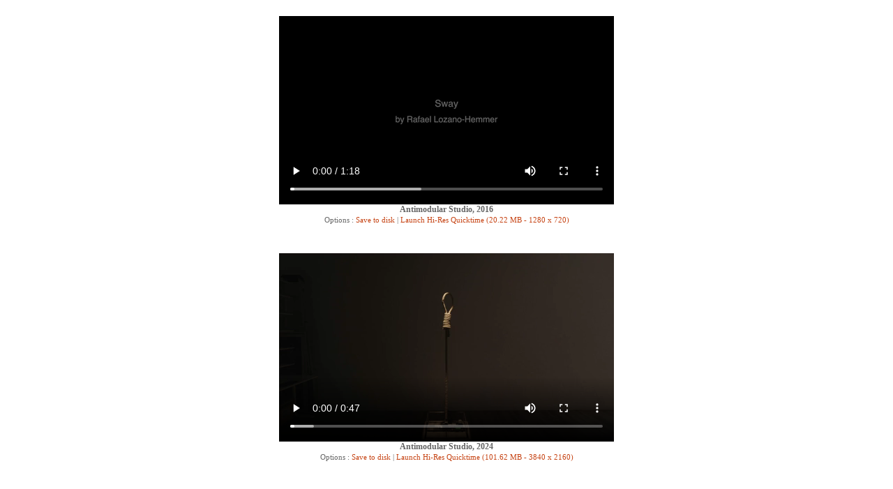

--- FILE ---
content_type: text/html; charset=UTF-8
request_url: https://www.lozano-hemmer.com/video.php?id=302&type=projects
body_size: 2954
content:

<!DOCTYPE html PUBLIC "-//W3C//DTD XHTML 1.0 Transitional//EN" "http://www.w3.org/TR/xhtml1/DTD/xhtml1-transitional.dtd">
<html xmlns="http://www.w3.org/1999/xhtml">
<head>
<meta http-equiv="Content-type" content="text/html; charset=UTF-8"/>
<meta name="description" content=""/>
<meta name="keywords" content="Atelier Rafael Lozano-Hemmer"/>
<link href="css/site.css" rel="stylesheet" type="text/css"/>


<script type="text/javascript" src="quicktime.js"></script>
	
<!--Google tag (gtag.js)-->
<script async src="https://www.googletagmanager.com/gtag/js?id=G-VX0LRV0NB2"></script>
<script>
  window.dataLayer = window.dataLayer || [];
  function gtag(){dataLayer.push(arguments);}
  gtag('js', new Date());
  gtag('config', 'G-VX0LRV0NB2');
</script></head><body style="background:var(--bright);"><div id="sidebar" ><br/><div class="vid_block" id="id_31/videos/artwork/sway_montreal_2016_rlh_001_hd.mov" style="z-index:0;">
				
				
						<span class="vidembed">						
									
									
							<video preload="metadata" width="480" height="270" controls  autoplay>
			  <source src="videos/artwork/sway_montreal_2016_rlh_001.mp4#t=0.1"  type="video/mp4">
			  <source src="videos/artwork/sway_montreal_2016_rlh_001.ogv#t=0.1"  type="video/ogg">
			  <source src="videos/artwork/sway_montreal_2016_rlh_001.webm#t=0.1" type="video/webm">
			  Your browser does not support the video tag.
			</video>							
				
				</span>
					<div class="movieoptions">Antimodular Studio, 2016<br/><span style="font-size:11px;font-weight:normal;">Options :<a href="moviedownload.php?id=https://www.lozano-hemmer.com/videos/artwork/sway_montreal_2016_rlh_001_hd.mov"> Save to disk</a> | <a href="https://www.lozano-hemmer.com/videos/artwork/sway_montreal_2016_rlh_001_hd.mov" target="_blank">Launch Hi-Res Quicktime (20.22  MB - 1280 x 720)</a></span></div></div>
				<br/><div class="vid_block" id="id_37/videos/artwork/sway_montreal_2024_rlh_edit_001_hd.mov" style="z-index:0;">
				
				
						<span class="vidembed">						
									
									
							<video preload="metadata" width="480" height="270" controls  >
			  <source src="videos/artwork/sway_montreal_2024_rlh_edit_001.mp4#t=0.1"  type="video/mp4">
			  <source src="videos/artwork/sway_montreal_2024_rlh_edit_001.ogv#t=0.1"  type="video/ogg">
			  <source src="videos/artwork/sway_montreal_2024_rlh_edit_001.webm#t=0.1" type="video/webm">
			  Your browser does not support the video tag.
			</video>							
				
				</span>
					<div class="movieoptions">Antimodular Studio, 2024<br/><span style="font-size:11px;font-weight:normal;">Options :<a href="moviedownload.php?id=https://www.lozano-hemmer.com/videos/artwork/sway_montreal_2024_rlh_edit_001_hd.mov"> Save to disk</a> | <a href="https://www.lozano-hemmer.com/videos/artwork/sway_montreal_2024_rlh_edit_001_hd.mov" target="_blank">Launch Hi-Res Quicktime (101.62  MB - 3840 x 2160)</a></span></div></div>
				</div>
</body>
</html>


--- FILE ---
content_type: text/css
request_url: https://www.lozano-hemmer.com/css/site.css
body_size: 17876
content:
@charset "ISO-8859-1";
/* CSS Document */

/* Color palettes to try and maybe deploy*/

:root {
	
	/* orange-certificate: #DE5826*/
	/* orange-old-web: #C64313*/
	
	/* visited weblinks might be gone or color changed */
	
  /* Palette 1 -  FORGET ME  */
  /* links are too light)  --  Find a way to change few things */
  /* https://colorpalettes.net/color-palette-2053/ */
 /* --darker: #171820;
  --dark: #aa3d01;
  --mid-color: #df861d;
  --mid-highlight: #fdc029;
  --bright: #ebe4e4;
  --bright-less: #bcb6ae;
  --dark-hyperlink: #df861d;
  --bright-hyperlink: #fdc029;*/
  
  /* Palette 2   ---  FORGET ME  */
  /* brown as dark isn't great
  	https://colorpalettes.net/color-palette-1695/
  */
  /*--darker: #321e0f;
  --dark: #8c8757;
  --mid-color: #bf3d0b;
  --mid-highlight: #ffbb22;
  --bright: #ebe4e4;
  --bright-less: #fefad7;
  --dark-hyperlink: #bf3d0b;
  --bright-hyperlink: #ffbb22;*/
  
  /* Palette 3 */
  /* CARO LIKES THIS ONE BETTER' BUT THE MID_BRIGHT COULD BE A BIT DARKER)
  /* https://colorpalettes.net/color-palette-4261/ */
  /* FROM FOUND PALETTE
   	--mid-color: #ac3501;
    --mid-highlight: #f89345;*/
  
  /*--darker: #121215;
  --dark: #2b3016;
  --mid-color: #DE5826;
  --mid-highlight: #ff642b;
  --bright-less: #eff0ef;
  --bright: #ffffff;
  --dark-hyperlink: #DE5826;
  --bright-hyperlink: #ff642b;*/
  
  /* Palette 4 */
  /*--mid-color: #f43220;   REAL COLOR FROM FOUND PALETTE */
  /*--darker: #050305;
  --dark: #413229;
  --mid-color: #DE5826;
  --mid-highlight: #5d7334;
  --bright-less: #c1c8c3;
  --bright: #ebe4e4;
  --bright-less: #c1c8c3;
  --dark-hyperlink: #DE5826;
  --bright-hyperlink: #5d7334;*/
  
  /* Palette 5    Close to actual website, besides the button bar   */
  --darker: #333333;
  --dark: #666;
  --mid-color: #E7E7E7;
  --mid-highlight: #7E7E7E;
  --bright-less: #F6F6F6;
  --bright: #FFFFFF;
  --dark-hyperlink: #C64313;
  --bright-hyperlink: #d78062;
  
  /* Palette 3 v1 - less orange */
  /* CARO LIKES THIS ONE BETTER' BUT THE MID_BRIGHT COULD BE A BIT DARKER)
  /* https://colorpalettes.net/color-palette-4261/ */
  /* FROM FOUND PALETTE
   	--mid-color: #ac3501;
    --mid-highlight: #f89345;*/
  
  /*--darker: #121215;
  --dark: #2b3016;
  --mid-color: #e4e4ed;
  --mid-highlight: #595966;
  --bright-less: #eff0ef;
  --bright: #ffffff;
  --dark-hyperlink: #DE5826;
  --bright-hyperlink: #ff642b;*/
  
	
 /* Palette 6    Close to actual website, besides the button bar   */
  /*--darker: #060401;
  --dark: #666;
  --mid-color: #3f9384;
  --mid-highlight: #52c0ac;
  --bright-less: #f1f4fa;
  --bright: #FFFFFF;
  --dark-hyperlink: #e36900;
  --bright-hyperlink: #fad768;*/
	
 /* Palette 7    Close to actual website, besides the button bar   */
  /*--darker: #44413b;
  --dark: #666;
  --mid-color: #ad9a8e;
  --mid-highlight: #d9ccc1;
  --bright-less: #fd9334;
  --bright: #ffffff;
  --dark-hyperlink: #fd9334;
  --bright-hyperlink: #ebc686;*/
	
  /*Palette 8    Close to actual website, besides the button bar   */
 /* --darker: #1a161c;
  --dark: #666;
  --mid-color: #4e4a50;
  --mid-highlight: #d4e2eb;
  --bright-less: #d4e2eb;
  --bright: #ffffff;
  --dark-hyperlink: #deac66;
  --bright-hyperlink: #e9d2b7;*/
	
  
}

/**********************************************

GENERAL CLASSES/IDs & ATTRIBUTES

**********************************************/



.contact_block {width:175px;float:left;padding-bottom:30px;height:150px;padding-left:2.5%;padding-right:2.5%;}
.galleries_title {padding-left:2.5%;}
.studio_block {width:25%;float:left;padding-bottom:30px;height:150px;padding-left:2.5%;padding-right:2.5%;}
/*.studio_block {width:250px;float:left;padding-bottom:30px;height:150px;padding-left:25px;padding-right:25px;}  2021-01-26 */
#map_block {width:60%; height:375px; float:left;padding-bottom:0px;border:1px var(--dark) solid;}
/*#map_block {width:60%; height:375px; float:left;padding-bottom:0px;border:1px var(--dark) solid;}   2021-01-26 */


a {color:var(--dark-hyperlink); text-decoration:none;}
a:hover {color:var(--bright-hyperlink);}
a:active { outline: none; }
a:visited {color:var(--bright-hyperlink);}
/*a:focus { -moz-outline-style: none; }*/
a.navurl {color: var(--darker);}
#footer a {color:var(--dark-hyperlink);text-decoration:underline;}
#footer a:hover {color:var(--bright-hyperlink);}

h1, h2, h3, h4 {color:var(--darker);}
h1 {font-size:23px; font-weight:300;}
h2 {font-size:15px; font-weight:300;}


ul {margin-left:0px;
	padding-left:0px;
}


.activate {color:var(--dark);}
.inactive {color:var(--dark);}

	
body {
	font-family:Georgia, "Times New Roman", Times, serif;
	font-size:12px;
	color:var(--dark);
	line-height:1.3em;
	background-color:var(--darker);}
	
	
	#wrap {
		width:95%;
		min-width:1000px;
		/*width:1000px;  no min width  2021-01-26*/
		max-width: 1200px;
		margin:0 auto;
		background:var(--bright);
		margin-top:2px;
		margin-bottom:20px;
	}
	
	#wrap_index {
		width:1000px;
		margin:0 auto;
		background:var(--bright);
		margin-top:2px;
		margin-bottom:20px;
	}
	
	#main {
		width:92%;
		/*width:920px;  2021-01-26*/
		margin:20px 4% 20px 4%;
	}
	
	
	#left {
		width:38%;
		/*width:345px;  2021-01-26*/
		float:left;
		margin:10px 4% 10px 0px;
	}
	
	#right {
		width:58%;
		/*width:535px;  2021-01-26*/
		float:left;
		margin:0px 0px 0px 0px;
	}
	
	
	#popupwrap {
		width:650px;
		margin:0 auto;
		background:var(--bright);
		 margin-top:20px;
		margin-bottom:20px;
	}
	
	
	#popupwrap2 {
		width:900px;
		margin:0 auto;
		background:var(--bright);
		margin-top:20px;
		margin-bottom:20px;
	}
	#header {
    	padding:5px 10px;
		
	}
	
	
	/* NAVIGATION */

	#nav {
		background:var(--mid-color);
	}
	
	
	#namebar {
	
		height:30px; 
		background:var(--bright-less);
		font-size:15px;
		color:var(--darker);
		letter-spacing:.2em;
		padding-top:14px;
		padding-left:34px;
		border-bottom:1px  var(--bright) solid;
	}

	#projects td .projects a,
	#publications td .publications a,
	#exhibitions td .exhibitions a,
	#texts td .texts a,
	#biography td .biography a,
	#images td .images a,
	#videos td .videos a,
	#contacts td .contacts a
	{
	   color: var(--darker);
	   background:var(--bright);
	   width:100%;
	   height:100%;
	   display: block;
	   padding-top:5px;
	   padding-bottom:5px;
	}
 
	
	
	#navlinks {
		font-family:Arial, Helvetica, sans-serif;
		text-align:center;
		clear:both;
		width:100%;
		margin-top:0px;
	}
	
	
	
	#navlinks td {text-align:center;
	font-size:12px;
	padding-top:0px;
	padding-bottom:0px;
	border-top:1px  var(--bright-less) solid;
	border-right:1px  var(--bright-less) solid;
	border-bottom:0px  var(--bright-less) solid;
	height:28px;
	background:var(--bright);}
	
	#navlinks td a {
	width:100%; height:100%;
	display:block;
	background:var(--mid-color);
	padding-top:6px;
	padding-bottom:7px;
	/*			2016-12-19*/
	}
	
	#navlinks td a:hover {
	width:100%; height:100%; 
	display:block;
	 background:var(--mid-highlight);
	 padding-top:6px;
	 padding-bottom:7px;
	 color:var(--bright);
	}

	#sidebar {
		float:right;
		width:100%;
		height:auto;
		margin-left:0px;
		margin-top:0px;
		margin-right:0px;
		padding-left:0px;
		padding-right:0px;
		padding-bottom:10px;
	
	}
	
	#specs {
		width:100%;
		margin-top:20px;
		border-top:1px var(--bright-less) solid;
	}
	
	.specifications{
	display: table;
	width: 100%;
	margin-top:30px;
	padding-top:20px;
	border-top:1px var(--bright-less) solid;
	}
	.tableBody {
		display: table-row-group;
	}
	.tableRow {
		display: table-row;
	}
	.tableCellLeft {
		display: table-cell;
		width:25%;
		float:left;
		padding-top: 8px;
	}
	.tableCellRight {
		display: table-cell;
		width:75%;
		float:left;
		padding-top: 8px;
	}
	.tableCellVariationsLeft {
		display: table-cell;
		width:25%;
		float:left;
		padding-top: 8px;
	}
	.tableCellVariationsRight {
		display: table-cell;
		width:75%;
		float:left;
		padding-top: 8px;
	}
	


/* INTRO PAGE  - SPLASH ELEMENTS */

#splash_box {
	width:920px;
	margin:auto;
	padding:40px;
}
#splash_left {
	float:left;
	width:200px;
	padding-top:30px;
}
.splash_image {
	float:right;
}
#splash_links {
	padding-top:40px;
	padding-left:10px;
	font-family:Arial, Helvetica, sans-serif;
}
#splash_caption {
	padding-top:5px;
	text-align:right;
	font-size:11px;
	margin-right:7px;
}
.splash_image img {
	padding-left:8px;
	padding-right:8px;
	padding-bottom:8px;
}
#splash_box li {
	list-style:none;
	font-size:14px;
	line-height:25px;
}
#splash_name {
	font-size:16px;
	line-height:20px;
	padding-left:10px;
}
#splash_newsbox {
	line-height:normal;
	margin-top:30px;
}
#splash_newsbox li {
	font-size:12px;
	line-height:normal;
	padding-top:6px;
	padding-bottom:6px;
	border-top:1px #var(--bright-less) dotted;
}
	
	
	
	
	
/* VIDEO */
	
	.vid_block {
	width:480px;
	background-color:var(--bright);
	clear:both; 
	/*float:left;*/
	padding-top:0px;
	padding-bottom:5px;
	/*padding-left:30px;
	padding-right:0px;
	margin-top:0px;
	margin-bottom:20px;*/
	position:relative;
	margin: 0px auto 20px;
}
	
	.vidembed {
		background:var(--bright);
	} 
	
	#videobox {
		margin-right:30px;
		margin-top:40px;
		float:right;
		width:445px;
		height:355px;
		border-top:1px var(--darker) solid;
	}
	
	#moviemenu {
		padding-top:10px;
		padding-bottom:10px;
		padding-left:20px;
		}
			
			
			
	/* Video Page */		
			
 .videolist
  {
	margin-left:10px;
   	width:100%;
  }

 .videolist li  {
	 
	font-size:11px;
    float: left;
    width: 100%;
	list-style:none;
	border-bottom: 1px var(--mid-highlight) dotted;
  }



  div.vidNew York City, USA.per
  {
	width:500px;
    margin-bottom: 1em;
	float:left;
  }
  
  .videobox {
	  margin-top:20px;
	  float:left;
	  width:480px;
	  height:400px;
  }
  
  
  /* singleimage.php*/
  #single_image_box {
	width:505px;
	height:auto;position: relative;
	margin: 0 auto 20px;
	padding-bottom:10px;
	}
	
  #single_image_box img {
	padding:5px;border:1px var(--bright-less) solid;
	}
	
   .img_folder{
	display:table;
	}
	
	.img_series{
	display: table-row;	
	}
	
	.img_series > div{
	display: table-cell;
	padding-top:10px;	
	padding-bottom:10px;	
	}
	
	.img_pictures{
	display: table-row;	
	}
	
	.img_pictures > div{
	display: table-cell;
	style="padding-bottom:30px;	
	}
  
  /* Images Page */
  
  .css-arrow-left {
		border-color:transparent var(--darker) transparent transparent;
		border-style:solid;
		border-width:10px 20px 10px 0;
		float:left;
		height:0;
		margin:0 10px;
		width:0;
	}
	
	.css-arrow-right {
		border-color: transparent transparent transparent var(--darker);
		border-style:solid;
		border-width:10px 0 10px 20px;
		float:left;
		height:0;
		margin:0 10px;
		width:0;
	}
	
	.metadatas {
		font-size:12px;
		color:var(--dark);
		text-align:center;
		width:650px;
		float:left;
		position:relative;
		padding-bottom:20px;
	}
	
	.metadatas2 {
		font-size:12px;
		color:var(--dark);
		float:left;
		position:relative;
		margin-right:30px;
	}
	
	
   #spacerleft
  {
	float:left;
	/*width:37px;*/
  }
   #leftarrow
  {
	float:left;
	position:relative;
	/*width: 37px;
	height: 560px;
	padding-top: 205px;*/
  }
   #display
  {
	display:block;
  	margin-left:auto;
  	margin-right: auto;
	/*width: 526px;
	float: left;
	position: relative; 
	display: table-cell; 
	vertical-align: middle; 
	padding-top: 20px;*/
  }
  #spacerright
  {
	float:right;
	position:relative;
	/*width: 25px;*/
  }
   #rightarrow
  {
	float:left;
	position:relative;
	/*width: 37px; 
	height: 560px; 
	padding-top: 205px;*/
  }
  
  #spacerleft2
  {
	float:left;
	width:37px;
  }
   #leftarrow2
  {
	float:left;
	position:relative;
	width: 37px;
	height: 560px;
  }
   #display2
  {
	display:block;
  	margin-left:auto;
  	margin-right: auto;
  }
  #picture2
  {  
	width: 526px;
	float: left;
	height: 560px;
	position: relative; 
	display: table-cell; 
	vertical-align: middle; 
	padding-top: 20px;
  }
   #rightarrow2
  {
	float:left;
	position:relative;
	width: 37px; 
	height: 560px;
  }
  #spacerright2
  {
	float:right;
	position:relative;
	width: 25px;
  }
  
  
   #imgPageBlock
  {
	padding-left:40px;
	padding-right:40px;
	padding-bottom:40px;
	padding-top:20px;
  }
  
   .imgPageArtwork
  {
	padding-left:20px;
	padding-right:10px;
	padding-bottom:20px;
	padding-top:10px;
	border-color:var(--darker);
	border-width:1px;
  }
  
   .imgPageSlide
  {
	width:100%;
	float:none;
  }
  
  
   .imgPageSubSlide
  {
	width:100%;
	float:left;
	padding-bottom:10px;
  }
  
  
   .imgPagePicture
  {
	width: 82px;
	height: 82px;
	float: left;
  }
  
  
   .imgPagePicImg
  {
	border-style:none;
	outline:none;
  }
  
  
   .slideshowlist
  {
	  height:400px;
	margin-left:10px;
   width:150px;
   float:left;
  }
  
     .projectlist
  {
	
	margin-left:10px;
   width:150px;
   float:left;

  }
  
  
  .projectlist ul {
	  width:130px;
  }
    .projectlist li  {
	 
	font-size:11px;
    width: 130px;
	list-style:none;
	border-bottom: 1px var(--bright-less) dotted;
	
  }
  
   .slideshowlist li  {
	 
	font-size:11px;
    width: 200px;
	list-style-image:url(bullet.gif)
	
	
  }


/* SLIDESHOW */


	
		
		#gallerybox {
			background-color:var(--bright);
			clear:both;
			padding-left:25px;
		}
		
		 #gallery_bottomcap {
			
			width:900px;
			height:40px;
		}		
		
		#gallery_topcap {
		height:25px;
			background:url("images/gallery_topcap.png") no-repeat;
		}
		
				#gallery_framecontent {
	
			background:url("images/gallery_middle.png") repeat-y;		
			padding: 0px 20px 20px 24px;
			width:900px;
			height:368px;
		}
		
		#gallery_framecontent .each-gallery {
			height:330px;
			width:853px; 
			background-color:var(--bright);
			padding-top:10px;
		}
		
		#gallery_bottomcap {
	
			background:url("images/gallery_bottomcap.png") no-repeat;
		}
		
		.slideshowlist li {
			border-bottom: 1px var(--bright-less) dotted;
		}
			
		
		#gallery {
			z-index:999;
			clear:both;
			width:863px;
			height:390px;
			background-color:var(--bright);
		}
		
		#gallery img a {border:none;}
		
		#gallerylinks {
			float:left;
			width:200px;
			padding-top:25px;
		}
		
		.artwork_subhead {
			margin-top:0px;
			margin-bottom:10px;
		}
							
		
		#artwork_details {
			margin-top:10px;
			width:100%;
		}
	
		#artwork_details .details {
			width:100%;
			border-top:1px var(--bright-less) solid;
			margin-bottom:10px;
			margin-top:30px;
		}
		
		#artwork_details li {
			list-style:square;
			margin:0px;
			padding:0px;
			
		}
		
			#artwork_details ul {
			margin-top:0px;
			margin-bottom:0px;
			padding-left:20px;
		}



a.nextPage, a.prevPage {
	display:block;
	width:18px;
	height:18px;
	background:url(/img/playlist/arrow/left.png) no-repeat;
	margin:30px 10px;
	cursor:pointer;
	float:left;
}

a.nextPage:hover, a.prevPage:hover {
	background-position:0px -18px;		
}

a.nextPage {
	background-image:url(/img/playlist/arrow/right.png);	
}

a.nextPage.disabled, a.prevPage.disabled {
	visibility:hidden;		
}


#savebox {
	background:var(--bright);
	padding-bottom:0px;
	border-bottom:1px solid var(--bright-less);
	width:100%;
	font-size:11px;
	height:17px;
}


#movielinks {margin-left:10px; margin-right:10px;}
.movieoptions {margin-left:10px; margin-right:10px; font-size:12px; font-weight:bold; text-align:center;}
.movieoptions.a { color:var(--darker); }
#slideshow_container {
	background-color:var(--bright);
	border-bottom:1px var(--bright-less) solid;
	clear:both;
}

/*   TABS     */

.tabs li {
	display:inline;
	padding-right:20px;
			}
			
		
			
			ul.tabs a.current, ul.tabs a.current:hover, ul.tabs li.current a {	
	cursor:default /*!important*/; 
	color:var(--dark); /* !important*/;
}

.panes li {list-style:disc;
		margin-bottom:10px;
		margin-left:25px;
		}
		
			
.panes h2 {font-weight:bold;padding-top:0px;}

.panes h3 {margin-top:25px;}

.panes a {padding-top:10px;
text-decoration:underline;}

div.horiz_rule {border-bottom:1px var(--bright-less) solid; margin-top:20px;margin-bottom:20px;}
	
	
/* Images Page */	
	
div.img_block {width:100%;
	background-color:var(--bright);
	clear:both; 
	float:left;
	margin-top:25px;
	margin-bottom:25px;
}

div.img_descbox {
	width:100%;
}


div.img_descbox .title {
	font-size:15px;
	font-weight:bold;
	padding-bottom:5px;
}

div.img_descbox .series {
	margin-bottom:10px;
	font-style:italic;
}


/* Project Page */	
	
div.panes {
	padding-top:20px;	
}
	
div.proj_block {width:95%;
	background-color:var(--bright);
	clear:both; 
	float:left;
	padding-top:15px;
	padding-bottom:15px;
	padding-left:2.5%;
	padding-right:2.5%;
	
}

div.proj_block img {
   	padding:2%;
	background-color:var(--bright);
	vertical-align:middle;
}

.proj_block .title {
	font-size:15px;
	font-weight:bold;
	margin-bottom:5px;
}

.proj_block .exbShowName {
	font-size:15px;
	font-weight:bold;
	margin-bottom:5px;
}
.proj_block .series {
	margin-bottom:10px;
	font-style:italic;
}
.proj_block .exbSubtitle {
	margin-bottom:10px;
	font-style:italic;
}

div.proj_imagebox {
	width:300px; float:left;
}

div.proj_descbox {
	width:calc(100% - 300px); float:left;
}

/*Texts */

div.catalogue_box {width:100%;margin-bottom:40px;}
div.catalogue_left {float:right; padding-left:40px;}
div.catalogue_left img {border:1px var(--darker) solid;}
div.catalogue_desc {float:left;width:calc(100% - 400px);}

/*Footer*/


#footer {
	
		clear:both;
		padding:10px 10%;
		background-color:var(--bright-less);
		margin-top:50px;
		font-size:12px;
		color:var(--dark);
		text-align:center;
	}
	#footer p {
		margin:0;
    }
	* html #footer {
		height:1px;
	}

/*Footer popup*/


#footerpopup {
	
		clear:both;
		padding:10px 10px;
		background-color:var(--bright-less);
		margin-top:50px;
		border-top: 1px var(--bright) solid;
		font-size:12px;
		color:var(--dark);
		text-align:center;
	}
	#footerpopup p {
		margin:0;
    }
	* html #footer {
		height:1px;
	}
	
#keywords  {padding-top:15px;padding-left:18px;padding-right:30px;}

#sortby li{padding-right:10px;padding-left:10px;margin-bottom:20px;line-height:23px; border-right:1px var(--darker) solid;}

hr {color:red;}

--- FILE ---
content_type: application/javascript
request_url: https://www.lozano-hemmer.com/quicktime.js
body_size: 596
content:
function PlayIt(){
document.getElementById("vidembed").innerHTML='<object classid="clsid: 02BF25D5..." width="525" '
      +'height="290">'
      +'<param name="src" value="'+document.getElementById('vidmenu').value+'">'
      +'<param name="autoplay" value="true">'
      +'<param name="controller" value="true">'
      +'<param name="loop" value="true">'
      +'<embed src="'+document.getElementById('vidmenu').value+'" width="425" height="290" scale="tofit" autoplay="true"'
      +'controller="true" loop="true" pluginspage="http://www.apple.com/quicktime/download/"></embed>'
+'</object>'
}